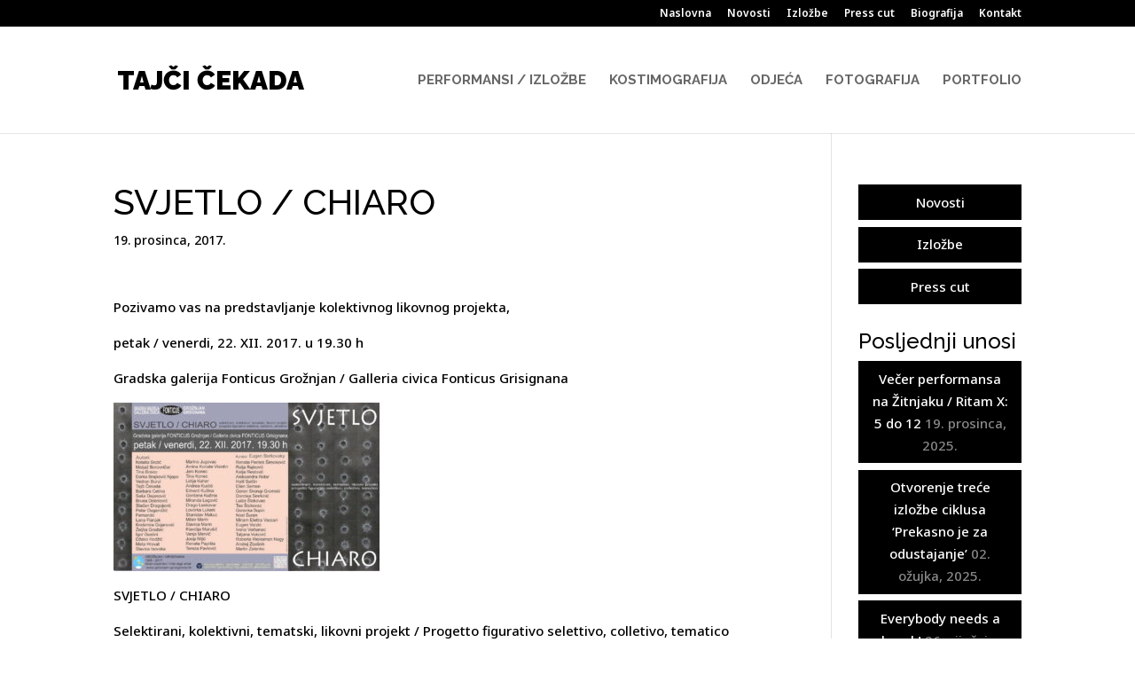

--- FILE ---
content_type: text/plain
request_url: https://www.google-analytics.com/j/collect?v=1&_v=j102&a=2141698642&t=pageview&_s=1&dl=https%3A%2F%2Fwww.tajcicekada.com%2Fsvjetlo-chiaro%2F&ul=en-us%40posix&dt=SVJETLO%20%2F%20CHIARO%20%7C%20Taj%C4%8Di%20%C4%8Cekada&sr=1280x720&vp=1280x720&_u=IEBAAEABAAAAACAAI~&jid=714939878&gjid=692181497&cid=1928100078.1768593525&tid=UA-46073183-33&_gid=606017657.1768593525&_r=1&_slc=1&z=1278341145
body_size: -451
content:
2,cG-84J87BY6MX